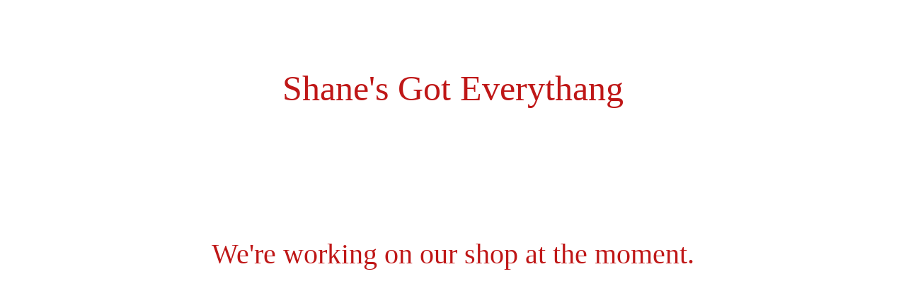

--- FILE ---
content_type: text/html; charset=utf-8
request_url: https://www.shanesgoteverythang.com/category/accessories
body_size: 1928
content:
<!DOCTYPE html>
<html class="standalone-page">
  <head>
    <title>Shane's Got Everythang | Shane's Got Everythang</title>
    <meta charset="utf-8">
    <meta name="viewport" content="width=device-width, initial-scale=1, maximum-scale=1, user-scalable=0">
    <link href="/theme_stylesheets/146523206/1623173830/theme.css" media="screen" rel="stylesheet" type="text/css">
    <!-- Served from Big Cartel Storefront -->
<!-- Big Cartel generated meta tags -->
<meta name="generator" content="Big Cartel" />
<meta name="author" content="Shane&#39;s Got Everythang" />
<meta name="description" content="online thrift and gift" />
<meta name="referrer" content="strict-origin-when-cross-origin" />
<meta name="theme_name" content="Sunscreen" />
<meta name="theme_version" content="1.1.9" />
<meta property="og:type" content="website" />
<meta property="og:site_name" content="Shane&#39;s Got Everythang" />
<meta property="og:title" content="Shane&#39;s Got Everythang" />
<meta property="og:url" content="https://www.shanesgoteverythang.com/category/accessories" />
<meta property="og:description" content="online thrift and gift" />
<meta name="twitter:card" content="summary_large_image" />
<meta name="twitter:title" content="Shane&#39;s Got Everythang" />
<meta name="twitter:description" content="online thrift and gift" />
<!-- end of generated meta tags -->

<!-- Big Cartel generated link tags -->
<link rel="canonical" href="https://www.shanesgoteverythang.com/category/accessories" />
<link rel="alternate" href="https://www.shanesgoteverythang.com/products.xml" type="application/rss+xml" title="Product Feed" />
<link rel="icon" href="/favicon.svg" type="image/svg+xml" />
<link rel="icon" href="/favicon.ico" type="image/x-icon" />
<link rel="apple-touch-icon" href="/apple-touch-icon.png" />
<!-- end of generated link tags -->

<!-- Big Cartel generated structured data -->
<script type="application/ld+json">
{"@context":"https://schema.org","@type":"BreadcrumbList","itemListElement":[{"@type":"ListItem","position":1,"name":"Home","item":"https://www.shanesgoteverythang.com/"}]}
</script>

<!-- end of generated structured data -->

<script>
  window.bigcartel = window.bigcartel || {};
  window.bigcartel = {
    ...window.bigcartel,
    ...{"account":{"id":4554332,"host":"www.shanesgoteverythang.com","bc_host":"shanesgoteverythang.bigcartel.com","currency":"USD","country":{"code":"US","name":"United States"}},"theme":{"name":"Sunscreen","version":"1.1.9","colors":{"button_text_color":null,"button_hover_background_color":null,"background_color":"#FFFFFF","primary_text_color":"#bf1717","link_hover_color":null,"link_text_color":"#bf1717","button_background_color":null}},"checkout":{"payments_enabled":true,"stripe_publishable_key":"pk_live_2Eq4yPgTEBf1gayFIlh0DGRR00ZqWOb1At","paypal_merchant_id":"SL52SVL9MWQV6"},"page":{"type":"maintenance"}}
  }
</script>
<script id="stripe-js" src="https://js.stripe.com/v3/" async></script>
<script async src="https://www.paypal.com/sdk/js?client-id=AbPSFDwkxJ_Pxau-Ek8nKIMWIanP8jhAdSXX5MbFoCq_VkpAHX7DZEbfTARicVRWOVUgeUt44lu7oHF-&merchant-id=SL52SVL9MWQV6&currency=USD&components=messages,buttons" data-partner-attribution-id="BigCartel_SP_PPCP" data-namespace="PayPalSDK"></script>
<script type="text/javascript">
  var _bcaq = _bcaq || [];
  _bcaq.push(['_setUrl','stats1.bigcartel.com']);_bcaq.push(['_trackVisit','4554332']);
  (function() {
    var bca = document.createElement('script'); bca.type = 'text/javascript'; bca.async = true;
    bca.src = '/stats.min.js';
    var s = document.getElementsByTagName('script')[0]; s.parentNode.insertBefore(bca, s);
  })();
</script>
<script src="/assets/currency-formatter-e6d2ec3fd19a4c813ec8b993b852eccecac4da727de1c7e1ecbf0a335278e93a.js"></script>
  </head>
  <body class="maintenance-page">
    <div class="maintenance-content">
      <h1>Shane's Got Everythang</h1>
      <p>We're working on our shop at the moment.</p>
      
    </div>
  <script type="text/javascript"
  src="//my.bigcartel.com/account_cookie.js?account_subdomain=shanesgoteverythang">
</script>

<script defer src="https://static.cloudflareinsights.com/beacon.min.js/vcd15cbe7772f49c399c6a5babf22c1241717689176015" integrity="sha512-ZpsOmlRQV6y907TI0dKBHq9Md29nnaEIPlkf84rnaERnq6zvWvPUqr2ft8M1aS28oN72PdrCzSjY4U6VaAw1EQ==" data-cf-beacon='{"rayId":"9af9282def3651f9","version":"2025.9.1","serverTiming":{"name":{"cfExtPri":true,"cfEdge":true,"cfOrigin":true,"cfL4":true,"cfSpeedBrain":true,"cfCacheStatus":true}},"token":"44d6648085c9451aa740849b0372227e","b":1}' crossorigin="anonymous"></script>
</body>
</html>